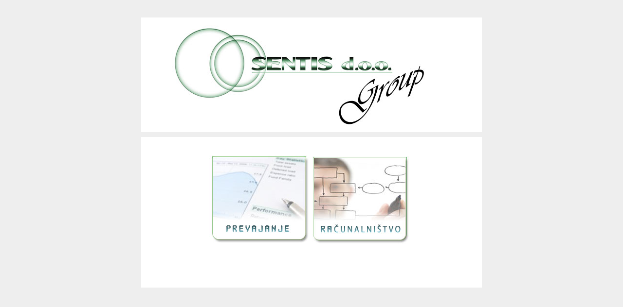

--- FILE ---
content_type: text/html
request_url: http://klopex.si/?poglavje=splosni_pogoji
body_size: 2364
content:
<!DOCTYPE HTML PUBLIC "-//W3C//DTD HTML 4.01 Transitional//EN" "http://www.w3.org/TR/html4/loose.dtd">
<html>
<head>
<title>Sentis Group</title>
<meta http-equiv="Content-Type" content="text/html; charset=iso-8859-2">
</head>
<style type="text/css">
body{background:#eee;  height:800px; min-height:800px; height:auto !important; top:0;}
#wrapper{margin:0 auto; padding:0; top:0;background:#eee; width:700px;}
#titula{width:700px; height:50px; height:auto !important; min-height:50px; background:#aaa;}

#titula p.naslov{font:normal 10px/14px "Georgia"; line-height:1.5; letter-spacing:1.2; color:#000;display:block;}

#crta{width:700px; height:5px; height:auto !important; min-height:5px; background:#fff; margin-top:5px;}
#crta h6{background:transparent url(crta.jpg) no-repeat; height:5px; width:642px; margin:0 auto; padding:0; padding-top:-25px; }


#main{width:700px; height:310px; height:auto !important; min-height:310px; background:#fff;}


#main #trak{width:700px; background:#fff; height:200px; min-height:200px; height:auto !important; }
#main #trak h6{background:transparent url(crta.jpg) no-repeat; height:5px; width:700px; margin:0 auto; padding:0; margin-top:-105px; }
#main #trak h2{background:transparent url(nma.jpg) no-repeat 0 0; width:203px; height:181px; display:block; float:left; margin-left:40px;}
#main #trak h3{background:transparent url(prev.jpg) no-repeat 0 1px; width:204px; height:181px; display:block;float:left;margin-left:140px;}
#main #trak h4{background:transparent url(rac.jpg) no-repeat 0 0; width:206px; height:181px; display:block;float:left;}


.hr {background:transparent url(crta.jpg) no-repeat; height:5px; width:700px; border:0 none; margin:0 auto; padding:0; position:relative;}/*da ni border v ie6,7 je potrbno dodati se <div class="hr"><hr /></div> na stran*/
.hr hr {display: none;}/*da ni border v ie6,7 je potrbno dodati se <div class="hr"><hr /></div> na stran*/

</style>
<body>





<br>
<div id="wrapper">

<div id="titula">
<p class="naslov"><img src="sentis_krovni.jpg" width="700" /></p><!--naslov-->
</div><!--titula-->



<div id="main">





<div id="trak">
<br>

<a href="http://prevajanje.sentis.si/index.php"><h3></h3></a>
<a href="http://racunalnistvo.sentis.si/index.php"><h4></h4></a>

</div><!--trak-->
</div><!--main-->
































</div><!--wraper-->






</body>

</html>
